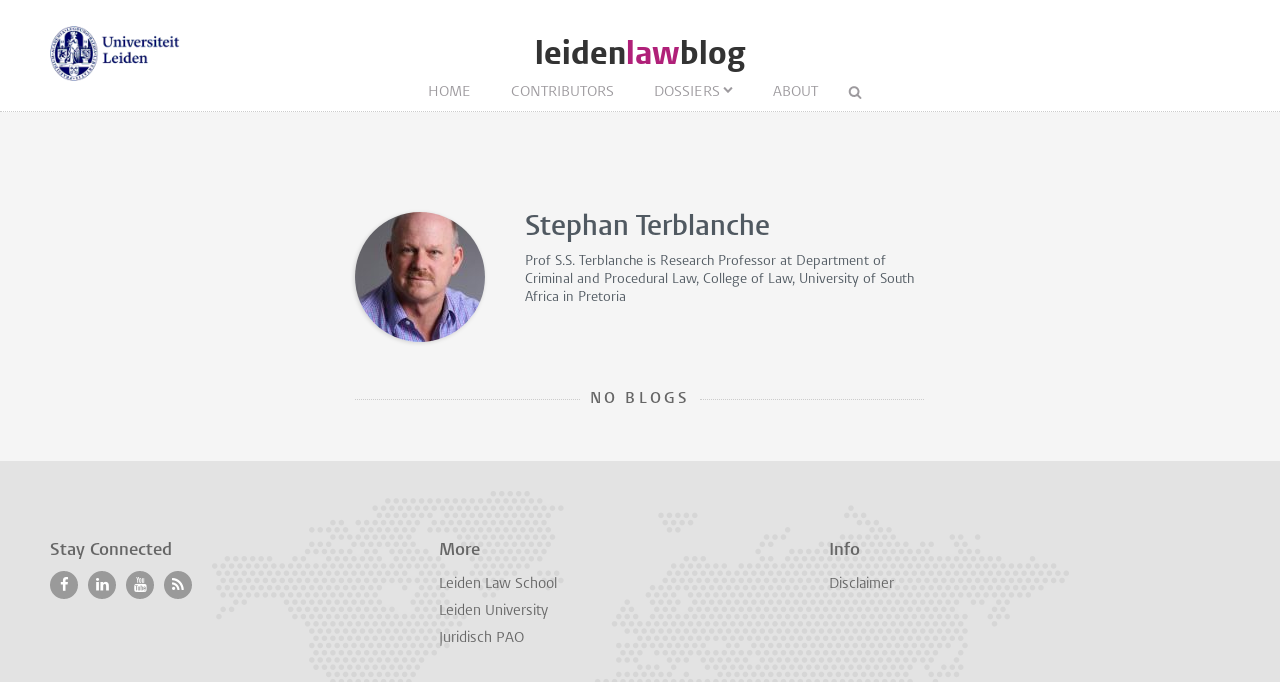

--- FILE ---
content_type: text/html; charset=UTF-8
request_url: https://www.leidenlawblog.nl/contributors/stephan-terblanche
body_size: 2371
content:
<!DOCTYPE html>
<html lang="en">
    <head>
        <meta charset="UTF-8">
        <meta name="viewport" content="width=device-width, initial-scale=1.0">
        <meta http-equiv="X-UA-Compatible" content="ie=edge">

  		<link rel="home" href="https://www.leidenlawblog.nl/" />
        <link rel="shortcut icon" type="image/png" href="/favicon.ico">
        
		
	<title>Stephan Terblanche - Leiden Law Blog</title>

	<meta name="description" content="">

	<meta property="og:title" content="Stephan Terblanche" />
	<meta property="og:description" content="Stephan Terblanche - Leiden Law Blog" />
	<meta property="og:url" content="https://www.leidenlawblog.nl/contributors/stephan-terblanche" />
				<meta property="og:image" content="https://www.leidenlawblog.nl/images/authors/_authorFull/IMG_2234.jpg">
		<meta name="twitter:card" content="summary_large_image">
	<meta name="twitter:title" content="Stephan Terblanche" />
	<meta name="twitter:description" content="Stephan Terblanche - Leiden Law Blog" />
	<meta name="twitter:url" content="https://www.leidenlawblog.nl/contributors/stephan-terblanche" />
			<meta name="twitter:image" content="https://www.leidenlawblog.nl/images/authors/_authorFull/IMG_2234.jpg">
					
  		
   		<link rel="stylesheet" href="/styles/main.css">
		<style>.article-author__link:hover,.statslink:hover,.edit__link:hover,.article-list__link:hover h1,.article__metalink:hover,.aside-list__link:hover,.authorlist__link:hover,.cc-v-down:hover,.cc-v-up:hover,.content-block a,.dossiers__link:hover,.dropdown__list--link:hover,.footer__link:hover,.header__logolink span,.more__link:hover,.navigation__link:active,.navigation__link:hover,.navigation__toggle:hover,.pagination__link:hover,.statstable__link:hover,.alphabet a:hover,.alphabet a.active{color:#b02079}.aside-figure--dossier{border-top:5px solid #b02079}.quote-left{border-right:5px solid #b02079}.quote-right{border-left:5px solid #b02079}.aside-figure--dossier:before{background-image:linear-gradient(to bottom right,#b02079ad 0%,#b0207930 100%)}</style>    </head>
	<body>
		<header class="header__box">
			<div class="header__wrapper wrapper__full"> 
				<a class="header__ullink" href="/">
					<img class="header__ullogo" src="/images/zegel.png" alt="Universiteit Leiden">
				</a>
				
										
				<h1 class="header__logo">
					<a href="/" class="header__logolink">leiden<span>law</span>blog</a>
				</h1>
							
				<nav class="navigation">
				
					<input class="navigation__checkbox" type="checkbox" id="mobile-toggle">
					<label class="navigation__toggle" for="mobile-toggle">☰</label>
					<ul class="navigation__list">
						<li class="navigation__item"><a class="navigation__link" href="/">Home</a></li>
						<li class="navigation__item"><a class="navigation__link navigiation__link--active" href="/contributors					/list/a">Contributors</a></li>
						<li class="navigation__item">
<a class=" navigation__link navigation__link--dropdown" href="/dossiers">Dossiers</a>
	<div class="dropdown__navigation">
		<div class="dropdown__wrapper wrapper__full">
			<div class="dropdown__spotlight">
								<ul class="dropdown__spotlight--container">
									<li class="dropdown__spotlight--item">
						<a href="https://www.leidenlawblog.nl/dossiers/law-corona" class="dropdown__spotlight--link">
																			<figure>
								<img class="dropdown__spotlight--image" src="https://www.leidenlawblog.nl/images/dossiers/_articleThumb/mika-baumeister-uz_T7h8ds04-unsplash.jpg" alt="Law &amp; Corona" >
							</figure>
												<span>Law &amp; Corona</span>
						</a>
					</li>
									<li class="dropdown__spotlight--item">
						<a href="https://www.leidenlawblog.nl/dossiers/air-and-space-law" class="dropdown__spotlight--link">
																			<figure>
								<img class="dropdown__spotlight--image" src="https://www.leidenlawblog.nl/images/dossiers/_articleThumb/nasa-OLlj17tUZnU-unsplash.jpg" alt="Air and Space law" >
							</figure>
												<span>Air and Space law</span>
						</a>
					</li>
									<li class="dropdown__spotlight--item">
						<a href="https://www.leidenlawblog.nl/dossiers/war-in-ukraine" class="dropdown__spotlight--link">
																			<figure>
								<img class="dropdown__spotlight--image" src="https://www.leidenlawblog.nl/images/dossiers/_articleThumb/dovile-ramoskaite-zzjBhLHkYg-unsplash-1.jpg" alt="War in Ukraine" >
							</figure>
												<span>War in Ukraine</span>
						</a>
					</li>
								</ul>
			</div>
						<ul class="dropdown__list">
												<li class="dropdown__list--item">
						<a class="dropdown__list--link" href="https://www.leidenlawblog.nl/dossiers/childrens-rights">Children&#039;s rights</a>
					</li>
																<li class="dropdown__list--item">
						<a class="dropdown__list--link" href="https://www.leidenlawblog.nl/dossiers/legal-history">Legal history</a>
					</li>
																<li class="dropdown__list--item">
						<a class="dropdown__list--link" href="https://www.leidenlawblog.nl/dossiers/sustainability">Sustainability</a>
					</li>
																<li class="dropdown__list--item">
						<a class="dropdown__list--link" href="https://www.leidenlawblog.nl/dossiers/international-law">International Law</a>
					</li>
																							<li class="dropdown__list--item">
						<a class="dropdown__list--link" href="https://www.leidenlawblog.nl/dossiers/dutch-politics">Dutch politics</a>
					</li>
																<li class="dropdown__list--item">
						<a class="dropdown__list--link" href="https://www.leidenlawblog.nl/dossiers/migration-and-integration">Migration and Integration</a>
					</li>
																<li class="dropdown__list--item">
						<a class="dropdown__list--link" href="https://www.leidenlawblog.nl/dossiers/climate-change">Climate change</a>
					</li>
																<li class="dropdown__list--item">
						<a class="dropdown__list--link" href="https://www.leidenlawblog.nl/dossiers/the-world-wide-web">The World Wide Web</a>
					</li>
																							<li class="dropdown__list--item">
						<a class="dropdown__list--link" href="https://www.leidenlawblog.nl/dossiers/cybercrime">Cybercrime</a>
					</li>
																<li class="dropdown__list--item">
						<a class="dropdown__list--link" href="https://www.leidenlawblog.nl/dossiers/finance-and-the-law">Finance and the Law</a>
					</li>
																<li class="dropdown__list--item">
						<a class="dropdown__list--link" href="https://www.leidenlawblog.nl/dossiers/the-progression-of-eu-law">The progression of EU law</a>
					</li>
																<li class="dropdown__list--item">
						<a class="dropdown__list--link" href="https://www.leidenlawblog.nl/dossiers/terrorism-and-law">Terrorism and Law</a>
					</li>
																<li class="dropdown__list--item">
						<a class="dropdown__list--link" href="https://www.leidenlawblog.nl/dossiers/freedom-and-law">Freedom and Law</a>
					</li>
																<li class="dropdown__list--item">
						<a class="dropdown__list--link" href="https://www.leidenlawblog.nl/dossiers/animal-rights">Animal rights</a>
					</li>
																							<li class="dropdown__list--item">
						<a class="dropdown__list--link" href="https://www.leidenlawblog.nl/dossiers/health-law">Health Law</a>
					</li>
																<li class="dropdown__list--item">
						<a class="dropdown__list--link" href="https://www.leidenlawblog.nl/dossiers/courts-as-an-arena-for-societal-change">Courts as an Arena for Societal Change</a>
					</li>
										</ul>
		</div>
	</div>
</li>						<li class="navigation__item"><a class="navigation__link" href="/about">About</a></li>
						<li class="navigation__item">
							<form class="navigation__search" id="search" action="https://www.leidenlawblog.nl/search">
							<fieldset class="navigation__searchform">
							   <legend>Search this site</legend>
							   <input type="text" name="q" placeholder="" >
							</fieldset>
							</form>
						</li>
					</ul>
				</nav>
			</div>
		</header>


			<div class="wrapper__small author-edit">
			

	</div>
	
	<main class="wrapper__small">
		<div class="authorfull">
										<figure class="authorfull__figure">
					<img  class="authorfull__image" src="https://www.leidenlawblog.nl/images/authors/_authorFull/IMG_2234.jpg" alt="Stephan Terblanche" >
				</figure>	
						<div class="authorfull__content">
				<h1 class="authorfull__header">Stephan Terblanche</h1>
				<p class="authorfull__text"> Prof S.S. Terblanche is
																		<span class="authorfull__text--lowercase">Research Professor</span> at Department of Criminal and Procedural Law, College of Law, University of South Africa in Pretoria
									</p>
								<div class="author__social">
										</div>
			</div>
		</div>
							<span class="header__container--small">
				<h2 class="pageheader--small">No blogs</h2>
			</span>
	</main>	
		
		<footer class="footer">
	<div class="footer__container wrapper__full">

										<section class="footer__section">
						<h2 class="footer__header">Stay Connected</h2>
						<ul class="footer__list">
															<li class="footer__item footer__item--social"><a class="footer__link footer__link--social" href="http://www.facebook.com/leidenlawschool"></a></li>
															<li class="footer__item footer__item--social"><a class="footer__link footer__link--social" href="http://www.linkedin.com/company/1009264?trk=tyah"></a></li>
															<li class="footer__item footer__item--social"><a class="footer__link footer__link--social" href="http://www.youtube.com/LeidenLawSchool"></a></li>
															<li class="footer__item footer__item--social"><a class="footer__link footer__link--social" href="/feed"></a></li>
													</ul>
					</section>

						
										<section class="footer__section">
						<h2 class="footer__header">More</h2>
						<ul class="footer__list">
															<li class="footer__item"><a class="footer__link" href="https://www.universiteitleiden.nl/en/law">Leiden Law School</a></li>
															<li class="footer__item"><a class="footer__link" href="http://www.universiteitleiden.nl/en/">Leiden University</a></li>
															<li class="footer__item"><a class="footer__link" href="https://www.paoleiden.nl/cursusaanbod/?thought=datum&amp;thought=oplopend&amp;opleidingnaam=&amp;spreker=18278&amp;educationtype=&amp;pointsfilter=">Juridisch PAO</a></li>
													</ul>
					</section>
			
						
										<section class="footer__section">
						<h2 class="footer__header">Info</h2>
						<ul class="footer__list">
															<li class="footer__item"><a class="footer__link" href="/disclaimer">Disclaimer</a></li>
													</ul>
					</section>
			
						
		
	  </div>
</footer>

						
			<script async src="https://www.googletagmanager.com/gtag/js?id=G-044G0YZBQD"></script>
	<script>
	  window.dataLayer = window.dataLayer || [];
	  function gtag(){dataLayer.push(arguments);}
	  gtag('js', new Date());

	  gtag('config', 'G-044G0YZBQD');
	</script>

	</body>
</html>


--- FILE ---
content_type: image/svg+xml
request_url: https://www.leidenlawblog.nl/images/search.svg
body_size: 217
content:
<?xml version="1.0" encoding="utf-8"?>
<!-- Generator: Adobe Illustrator 22.0.1, SVG Export Plug-In . SVG Version: 6.00 Build 0)  -->
<svg version="1.1" id="Laag_1" xmlns="http://www.w3.org/2000/svg" xmlns:xlink="http://www.w3.org/1999/xlink" x="0px" y="0px"
	 viewBox="0 0 93.1 93.1" style="enable-background:new 0 0 93.1 93.1;" xml:space="preserve">
<style type="text/css">
	.st0{fill:#9D9A9E;}
</style>
<path class="st0" d="M78.7,41.8c-0.1,5.2-1.6,11.7-5.3,17.5c-1.3,2.1-0.9,3.2,0.7,4.8C79.5,69.3,84.7,74.6,90,80
	c3.6,3.6,3.8,7.7,0.7,10.7c-3.1,3.1-7.2,2.8-10.7-0.7c-5.2-5.2-10.5-10.4-15.6-15.7c-1.7-1.8-2.9-2.2-5.3-0.8
	c-24.3,13.9-54.7-1.2-57.9-30C-1,23.8,12.9,5.6,32.4,1.8C56.4-3,78.9,15.6,78.7,41.8z M38.9,64.5C53,64.8,64.4,54.1,64.6,40.2
	C64.8,26.7,54,15.6,40.2,15.1C27,14.7,15.5,26,15.2,39.6C15,52.8,25.9,64.2,38.9,64.5z"/>
</svg>
